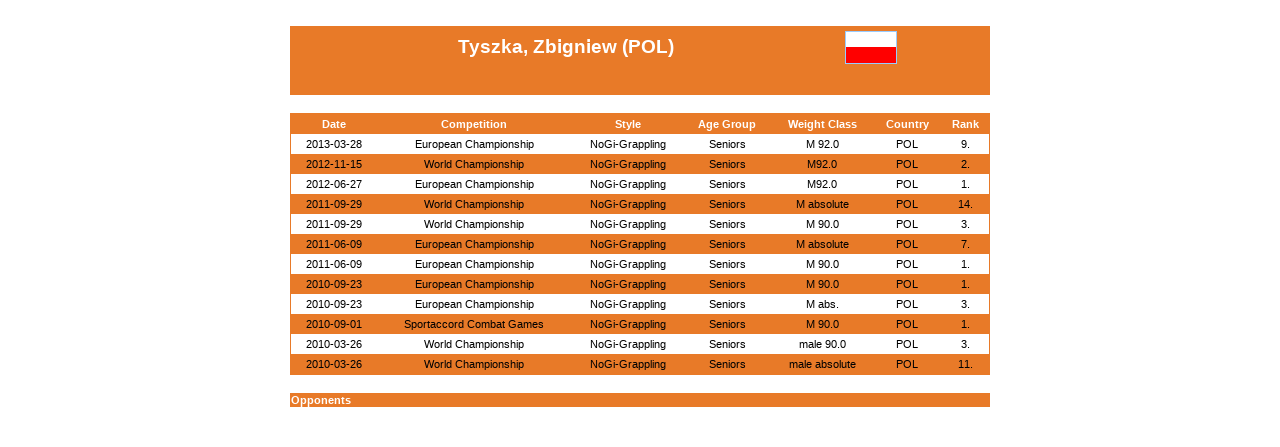

--- FILE ---
content_type: text/html; charset=UTF-8
request_url: https://whatsmat.uww.org/daten.php?spid=3CD68628DC5F4A84BE89E95B461F8640
body_size: 7691
content:
<!DOCTYPE html PUBLIC "-//W3C//DTD XHTML 1.0 Transitional//EN"
   "http://www.w3.org/TR/xhtml1/DTD/xhtml1-transitional.dtd">
<html xmlns="http://www.w3.org/1999/xhtml" lang="en" xml:lang="en">

<head>
  <title>International Wrestling Database</title>
  <link rel="stylesheet" type="text/css" href="ringen.css"/>
  <script type="text/javascript"  src="code.js"></script>
  <!-- Google Tag Manager -->
  <script>(function(w,d,s,l,i){w[l]=w[l]||[];w[l].push({'gtm.start':
  new Date().getTime(),event:'gtm.js'});var f=d.getElementsByTagName(s)[0],
  j=d.createElement(s),dl=l!='dataLayer'?'&l='+l:'';j.async=true;j.src=
  'https://www.googletagmanager.com/gtm.js?id='+i+dl;f.parentNode.insertBefore(j,f);
  })(window,document,'script','dataLayer','GTM-KWP9RWP');</script>
  <!-- End Google Tag Manager -->
</head>
<body>

    <center><br>
      <table class=dunkel border=0 width=700 cellpadding=1 cellspacing=0>
        <tr>
          <td>
            <table class=normal border=0 width=100% cellpadding=4 cellspacing=0>
              <tr class=dunkel>
                <td class=w_14_fett>Tyszka, Zbigniew (POL)</td>
                <td align=left valign=middle><img src=grafik/flaggen/pol.gif class='border_1_normal' alt=POL width=50></td>
              </tr> 	   
			  <tr>
                <td>
                  <table border=0 cellpadding=4 cellspacing=0>
                  </table>
                <td align=center valign=middle>&nbsp;</td>
              </tr>
            </table>
          </td>
        </tr>
      </table> 	   
	  <br>
	  <table class=dunkel border=0 width=700 cellpadding=1 cellspacing=0>
        <tr>
          <td>
            <table class=normal border=0 width=100% cellpadding=4 cellspacing=0>
              <tr class=dunkel>
                <td class=w_8_fett>Date</td>
                <td class=w_8_fett>Competition</td>
                <td class=w_8_fett>Style</td>
                <td class=w_8_fett>Age Group</td>
                <td class=w_8_fett>Weight Class</td>
                <td class=w_8_fett>Country</td>
                <td class=w_8_fett>Rank</td>
              </tr><tr class='hell'>
                <td class=bl_8>2013-03-28</td>
                <td class=bl_8><a href=daten.php?wkid=E3A9EB32D972422EB697353B50E12EDB&gkl=6>European Championship</a></td>
                <td class=bl_8>NoGi-Grappling</td>
                <td class=bl_8>Seniors</td>
                <td class=bl_8>M 92.0 </td>
                <td class=bl_8>POL</td>
                <td class=bl_8>9.</td>
              </tr><tr class='normal'>
                <td class=bl_8>2012-11-15</td>
                <td class=bl_8><a href=daten.php?wkid=47BB9256A49D43C8A98A4F458717D420&gkl=6>World Championship</a></td>
                <td class=bl_8>NoGi-Grappling</td>
                <td class=bl_8>Seniors</td>
                <td class=bl_8>M92.0 </td>
                <td class=bl_8>POL</td>
                <td class=bl_8>2.</td>
              </tr><tr class='hell'>
                <td class=bl_8>2012-06-27</td>
                <td class=bl_8><a href=daten.php?wkid=9514E0A4773B43DB895ADEAB9FBF4D97&gkl=6>European Championship</a></td>
                <td class=bl_8>NoGi-Grappling</td>
                <td class=bl_8>Seniors</td>
                <td class=bl_8>M92.0 </td>
                <td class=bl_8>POL</td>
                <td class=bl_8>1.</td>
              </tr><tr class='normal'>
                <td class=bl_8>2011-09-29</td>
                <td class=bl_8><a href=daten.php?wkid=7E0359FC43F144D7BE46B7073CF980E2&gkl=8>World Championship</a></td>
                <td class=bl_8>NoGi-Grappling</td>
                <td class=bl_8>Seniors</td>
                <td class=bl_8>M absolute</td>
                <td class=bl_8>POL</td>
                <td class=bl_8>14.</td>
              </tr><tr class='hell'>
                <td class=bl_8>2011-09-29</td>
                <td class=bl_8><a href=daten.php?wkid=7E0359FC43F144D7BE46B7073CF980E2&gkl=6>World Championship</a></td>
                <td class=bl_8>NoGi-Grappling</td>
                <td class=bl_8>Seniors</td>
                <td class=bl_8>M 90.0 </td>
                <td class=bl_8>POL</td>
                <td class=bl_8>3.</td>
              </tr><tr class='normal'>
                <td class=bl_8>2011-06-09</td>
                <td class=bl_8><a href=daten.php?wkid=CF135E200F654C80BBD34D0A2A3EF1E0&gkl=8>European Championship</a></td>
                <td class=bl_8>NoGi-Grappling</td>
                <td class=bl_8>Seniors</td>
                <td class=bl_8>M absolute </td>
                <td class=bl_8>POL</td>
                <td class=bl_8>7.</td>
              </tr><tr class='hell'>
                <td class=bl_8>2011-06-09</td>
                <td class=bl_8><a href=daten.php?wkid=CF135E200F654C80BBD34D0A2A3EF1E0&gkl=6>European Championship</a></td>
                <td class=bl_8>NoGi-Grappling</td>
                <td class=bl_8>Seniors</td>
                <td class=bl_8>M 90.0 </td>
                <td class=bl_8>POL</td>
                <td class=bl_8>1.</td>
              </tr><tr class='normal'>
                <td class=bl_8>2010-09-23</td>
                <td class=bl_8><a href=daten.php?wkid=B246ED7E22BD4A2DAD15F65F11AEB5CA&gkl=6>European Championship</a></td>
                <td class=bl_8>NoGi-Grappling</td>
                <td class=bl_8>Seniors</td>
                <td class=bl_8>M 90.0 </td>
                <td class=bl_8>POL</td>
                <td class=bl_8>1.</td>
              </tr><tr class='hell'>
                <td class=bl_8>2010-09-23</td>
                <td class=bl_8><a href=daten.php?wkid=B246ED7E22BD4A2DAD15F65F11AEB5CA&gkl=8>European Championship</a></td>
                <td class=bl_8>NoGi-Grappling</td>
                <td class=bl_8>Seniors</td>
                <td class=bl_8>M abs. </td>
                <td class=bl_8>POL</td>
                <td class=bl_8>3.</td>
              </tr><tr class='normal'>
                <td class=bl_8>2010-09-01</td>
                <td class=bl_8><a href=daten.php?wkid=B037C04013DB48D492A2EB47283B4FA4&gkl=3>Sportaccord Combat Games</a></td>
                <td class=bl_8>NoGi-Grappling</td>
                <td class=bl_8>Seniors</td>
                <td class=bl_8>M 90.0 </td>
                <td class=bl_8>POL</td>
                <td class=bl_8>1.</td>
              </tr><tr class='hell'>
                <td class=bl_8>2010-03-26</td>
                <td class=bl_8><a href=daten.php?wkid=EC113CEFCAA2477BAD38706D91410F8E&gkl=6>World Championship</a></td>
                <td class=bl_8>NoGi-Grappling</td>
                <td class=bl_8>Seniors</td>
                <td class=bl_8>male 90.0</td>
                <td class=bl_8>POL</td>
                <td class=bl_8>3.</td>
              </tr><tr class='normal'>
                <td class=bl_8>2010-03-26</td>
                <td class=bl_8><a href=daten.php?wkid=EC113CEFCAA2477BAD38706D91410F8E&gkl=8>World Championship</a></td>
                <td class=bl_8>NoGi-Grappling</td>
                <td class=bl_8>Seniors</td>
                <td class=bl_8>male absolute</td>
                <td class=bl_8>POL</td>
                <td class=bl_8>11.</td>
              </tr>
            </table>
          </td>
        </tr>
      </table> 
	  <br>
	  <table class=normal border=0 width=700 cellpadding=1 cellspacing=0>
        <tr class=dunkel>
           <td class=w_8_left_fett>Opponents</td>
        </tr>
	  </table>  
    </center>

<br>
<!-- Google Tag Manager (noscript) -->
<noscript><iframe src="https://www.googletagmanager.com/ns.html?id=GTM-KWP9RWP"
height="0" width="0" style="display:none;visibility:hidden"></iframe></noscript>
<!-- End Google Tag Manager (noscript) -->

</body>
</html>

